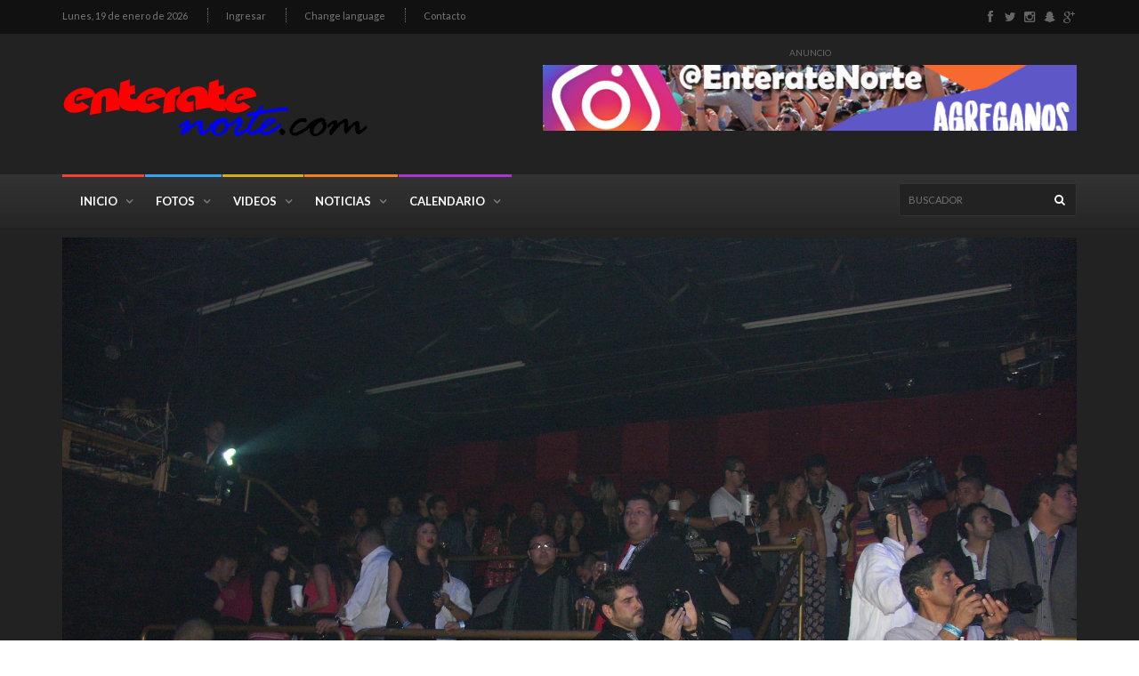

--- FILE ---
content_type: text/html; charset=UTF-8
request_url: https://www.enteratenorte.com/fotos/sandra-collins-en-ilsus_84/foto-5433.html
body_size: 10319
content:
<!doctype html>
<html lang="en" class="no-js">
<head>
	<title>EnterateNorte.com :: Sandra Collins en Ilsus (0057.jpg)</title>

	<meta charset="utf-8">

	<meta http-equiv="X-UA-Compatible" content="IE=edge">
	<meta name="viewport" content="width=device-width, initial-scale=1, maximum-scale=1">
    

	<meta property="og:title" content="Sandra Collins en Ilsus" />
	<meta property="og:description" content="El Jueves, 8 de diciembre de 2011" />
	<meta name="description" content="El Jueves, 8 de diciembre de 2011">

	<meta name="twitter:card" content="summary_large_image">
	<meta name="twitter:site" content="@EnterateNorte">
	 <meta name="twitter:creator" content="@EnterateNorte"> 	<meta name="twitter:title" content="Sandra Collins en Ilsus">
	<meta name="twitter:description" content="El Jueves, 8 de diciembre de 2011">
	<meta name="twitter:image" content="https://fotos.enteratenorte.com/images/sandracollins/0057.jpg">

	<meta itemprop="name" content="Sandra Collins en Ilsus">
	<meta itemprop="description" content="El Jueves, 8 de diciembre de 2011">
	<meta itemprop="image" content="https://fotos.enteratenorte.com/images/sandracollins/0057.jpg">

	<meta property="og:image:type" content="image/jpeg" />
	<meta property="og:image:width" content="2000" />
	<meta property="og:image:height" content="1500" />
    
    
    
        
  	<meta property="og:url" content="https://www.enteratenorte.com/fotos/sandra-collins-en-ilsus_84/foto-5433.html" />
	<link rel="canonical" href="https://www.enteratenorte.com/fotos/sandra-collins-en-ilsus_84/foto-5433.html" />
    
	<link rel="image_src" href="https://fotos.enteratenorte.com/images/sandracollins/0057.jpg" />
	<meta property="og:image" content="https://fotos.enteratenorte.com/images/sandracollins/0057.jpg" />

	<meta name="robots" content="index, follow" />
	<meta name="generator" content="EnterateNorte.com, S. A. de C. V." />
	<meta property="og:site_name" content="EnterateNorte.com" />
	<meta property="fb:admins" content="743158222" />
	<meta property="fb:app_id" content="179391364034" />
    <meta name="keywords" content="Enterate, Norte, EnterateNorte, Entretenimiento, Fotos, Fiesta, Videos, Eventos, Sandra, Collins, Ilsus">
    <meta property="og:locale" content="es_ES" />
    
        <meta property="og:type" content="website"/>
        
    <meta name="apple-mobile-web-app-capable" content="yes"/>
  	<meta name="apple-mobile-web-app-status-bar-style" content="black">

	<link href='//fonts.googleapis.com/css?family=Lato:300,400,700,900,400italic' rel='stylesheet' type='text/css'>
	<link href="//maxcdn.bootstrapcdn.com/font-awesome/4.7.0/css/font-awesome.min.css" rel="stylesheet">
	
	<link rel="stylesheet" type="text/css" href="https://www.enteratenorte.com/css/bootstrap.min.css" media="screen">	
	<link rel="stylesheet" type="text/css" href="https://www.enteratenorte.com/css/jquery.bxslider.css" media="screen">
	<link rel="stylesheet" type="text/css" href="https://www.enteratenorte.com/css/font-awesome.css" media="screen">
	<link rel="stylesheet" type="text/css" href="https://www.enteratenorte.com/css/magnific-popup.css" media="screen">	
	<link rel="stylesheet" type="text/css" href="https://www.enteratenorte.com/css/owl.carousel.css" media="screen">
    <link rel="stylesheet" type="text/css" href="https://www.enteratenorte.com/css/owl.theme.css" media="screen">
	<link rel="stylesheet" type="text/css" href="https://www.enteratenorte.com/css/ticker-style.css"/>
	<link rel="stylesheet" type="text/css" href="https://www.enteratenorte.com/css/style.css" media="screen">
        
  <link rel="apple-touch-icon" href="https://www.enteratenorte.com/imagenes/splash/196-196/favicon.png" sizes="196x196">
  <link rel="apple-touch-icon" href="https://www.enteratenorte.com/imagenes/splash/180-180/favicon.png" sizes="180x180">
  <link rel="apple-touch-icon" href="https://www.enteratenorte.com/imagenes/splash/152-152/favicon.png" sizes="152x152">
  <link rel="apple-touch-icon" href="https://www.enteratenorte.com/imagenes/splash/144-144/favicon.png" sizes="144x144">
  <link rel="apple-touch-icon" href="https://www.enteratenorte.com/imagenes/splash/120-120/favicon.png" sizes="120x120">
  <link rel="apple-touch-icon" href="https://www.enteratenorte.com/imagenes/splash/114-114/favicon.png" sizes="114x114">
  <link rel="apple-touch-icon" href="https://www.enteratenorte.com/imagenes/splash/76-76/favicon.png" sizes="76x76">
  <link rel="apple-touch-icon" href="https://www.enteratenorte.com/imagenes/splash/72-72/favicon.png" sizes="72x72">
  <link rel="apple-touch-icon" href="https://www.enteratenorte.com/imagenes/splash/60-60/favicon.png" sizes="60x60">
  <link rel="apple-touch-icon" href="https://www.enteratenorte.com/imagenes/splash/57-57/favicon.png" sizes="57x57">  
  
  <link rel="icon" type="image/png" href="https://www.enteratenorte.com/imagenes/splash/192-192/favicon.png" sizes="192x192">
  <link rel="icon" type="image/png" href="https://www.enteratenorte.com/imagenes/splash/96-96/favicon.png" sizes="96x96">
  <link rel="icon" type="image/png" href="https://www.enteratenorte.com/imagenes/splash/32-32/favicon.png" sizes="32x32">
  <link rel="icon" type="image/png" href="https://www.enteratenorte.com/imagenes/splash/16-16/favicon.png" sizes="16x16">  
	
<!-- Facebook Pixel Code -->
<script>
  !function(f,b,e,v,n,t,s)
  {if(f.fbq)return;n=f.fbq=function(){n.callMethod?
  n.callMethod.apply(n,arguments):n.queue.push(arguments)};
  if(!f._fbq)f._fbq=n;n.push=n;n.loaded=!0;n.version='2.0';
  n.queue=[];t=b.createElement(e);t.async=!0;
  t.src=v;s=b.getElementsByTagName(e)[0];
  s.parentNode.insertBefore(t,s)}(window, document,'script',
  'https://connect.facebook.net/en_US/fbevents.js');
  fbq('init', '1039568689448755');
  fbq('track', 'PageView');
</script>
<noscript><img height="1" width="1" style="display:none"
  src="https://www.facebook.com/tr?id=1039568689448755&ev=PageView&noscript=1"
/></noscript>
<!-- End Facebook Pixel Code -->

<script type="text/javascript">
document.onkeyup = KeyCheck;       
function KeyCheck() {
   var KeyID = event.keyCode;
   switch(KeyID) {
   
case 37:
location.href = "foto-5432.html#titulo";
break;
    

case 39:
location.href = "foto-5434.html#titulo";
break;
			
	
}
}
</script>

</head>
<body class="block-wrapper">

	<!-- Container -->
	<div id="container">

		<!-- Header
		    ================================================== -->
		
		<!-- End Header -->
		<script>
  fbq('track', 'ViewContent');
</script>

<header class="clearfix second-style">
			<!-- Bootstrap navbar -->
			<nav class="navbar navbar-default navbar-static-top" role="navigation">

				<!-- Top line -->
				<div class="top-line">
					<div class="container">
						<div class="row">
							<div class="col-md-9">
                            								<ul class="top-line-list">
									<li><span class="time-now">Lunes, 19 de enero de 2026</span></li>
                                                                        <li><a href="#" class="linkabrir">Ingresar</a></li>
                                    									<li><a href="https://www.enteratenorte.com/clases/cambialang.php?lang=en">Change language</a></li>
									<li><a href="https://www.enteratenorte.com/contacto.html">Contacto</a></li>
								</ul>
							</div>	
							<div class="col-md-3">
								<ul class="social-icons">
									<li><a class="facebook" href="https://www.facebook.com/EnterateNorte" target="_blank"><i class="fa fa-facebook"></i></a></li>
									<li><a class="twitter" href="https://twitter.com/EnterateNorte" target="_blank"><i class="fa fa-twitter"></i></a></li>
									<li><a class="rss" href="https://www.instagram.com/EnterateNorte" target="_blank"><i class="fa fa-instagram"></i></a></li>
									<li><a class="pinterest" href="https://www.snapchat.com/add/EnterateNorte" target="_blank"><i class="fa fa-snapchat-ghost"></i></a></li>
									<li><a class="google" href="https://plus.google.com/" target="_blank"><i class="fa fa-google-plus"></i></a></li>
								</ul>
							</div>	
						</div>
					</div>
				</div>
				<!-- End Top line -->

				<!-- Logo & advertisement -->
				<div class="logo-advertisement">
					<div class="container">

						<!-- Brand and toggle get grouped for better mobile display -->
						<div class="navbar-header">
							<button type="button" class="navbar-toggle collapsed" data-toggle="collapse" data-target="#bs-example-navbar-collapse-1">
								<span class="sr-only">Toggle navigation</span>
								<span class="icon-bar"></span>
								<span class="icon-bar"></span>
								<span class="icon-bar"></span>
							</button>
							<a class="navbar-brand" href="https://www.enteratenorte.com"><img src="https://www.enteratenorte.com/images/logo-black.png" alt=""></a>
						</div>

						<div class="advertisement">

							<div class="advertisement">
							<div class="desktop-advert">
                                <span>Anuncio</span>
                                
								<iframe src="https://www.enteratenorte.com/ver-publicidad/1/f/5433/1/600x74.html" width="600" height="74" frameborder="0" scrolling="no"></iframe>
							</div>
							<div class="tablet-advert">
                                <span>Anuncio</span>
                                <iframe src="https://www.enteratenorte.com/ver-publicidad/1/f/5433/1/468x60.html" width="468" height="60" frameborder="0" scrolling="no"></iframe>
							</div>
						</div>
						
	
</div>
					</div>
				</div>
				<!-- End Logo & advertisement -->

				<!-- navbar list container -->
				<div class="nav-list-container">
					<div class="container">
						<!-- Collect the nav links, forms, and other content for toggling -->
						<div class="collapse navbar-collapse" id="bs-example-navbar-collapse-1">
							<ul class="nav navbar-nav navbar-left">

								<li><a class="home" href="https://www.enteratenorte.com/index.html">Inicio</a></li>

								<li><a class="world" href="https://www.enteratenorte.com/fotos.html">Fotos</a></li>
                                
                                <li><a class="video" href="https://www.enteratenorte.com/videos.html">Videos</a></li>

								<li><a class="travel" href="https://www.enteratenorte.com/noticias.html">Noticias</a></li>

								<li><a class="fashion" href="https://www.enteratenorte.com/eventos.html">Calendario</a></li>

								
							</ul>
							<form class="navbar-form navbar-right" action="https://www.enteratenorte.com/buscar" role="search">
								<input type="text" id="search" name="q" placeholder="Buscador">
								<button type="submit" id="search-submit"><i class="fa fa-search"></i></button>
							</form>
						</div>
						<!-- /.navbar-collapse -->
					</div>
				</div>
				<!-- End navbar list container -->

			</nav>
			<!-- End Bootstrap navbar -->

		</header>		<!-- heading-news-section2
			================================================== -->
		<section class="heading-news2"><a name="titulo"></a>

			<div class="container">
			
            <div class="row">
					<div class="col-sm-12">
                    <center>
                    <a href='foto-5434.html#titulo'><img src="https://fotos.enteratenorte.com/images/sandracollins/0057.jpg" class="img-responsive"></a>
                    </center>
                    </div>
            </div>
           
           
           
           
           
                        <table width="100%" border="0" style="margin: 10px 0 -25px 0;">
  <tr>
    <td style="text-align:left"><a href='foto-5432.html#titulo' class='btn btn-success'>Anterior</a></td>
    <td style="text-align:center"><div class="compartircaja">
                            
                    </div></td>
    <td style="text-align:right"><a href='foto-5434.html#titulo' class='btn btn-success pull-right'>Siguiente</a></td>
  </tr>
</table>
            
            
            
                        			</div>

		</section>
		<!-- End heading-news-section -->

		<!-- block-wrapper-section
			================================================== -->
		<section class="block-wrapper">
			<div class="container">
				<div class="row">
					<div class="col-sm-8">

						<!-- block content -->
						<div class="block-content">
                        
                        <div class="single-post-box">

								<div class="title-post">
                                
 								<h1 style="color: #222222;">Sandra Collins en Ilsus</h1>
									<ul class="post-tags">
                                    	<li><i class="fa fa-arrow-left"></i><a href="https://www.enteratenorte.com/fotos/sandra-collins-en-ilsus_84.html">Regresar al Álbum</a></li>
                                        										<li><i class="fa fa-clock-o"></i>Jueves, 8 de diciembre de 2011</li>
										<li><i class="fa fa-eye"></i>591</li>
                                        									</ul>
                                    								</div>
                                <div class="denuncia" style="float: right"><a href="#" id="ladenuncia"><i class="fa fa-exclamation-circle"></i> Denunciar foto</a></div>
																<div class="share-post-box">
									<ul class="share-box">
																			
										<li><a class="facebook" href="#" onclick="javascript:window.open('https://www.facebook.com/sharer/sharer.php?u=https%3A%2F%2Fentno.co%2Fr%2Ff5433','', 'menubar=no,toolbar=no,resizable=yes,scrollbars=yes,height=600,width=600'); return false;" title="Compartir en Facebook"><i class="fa fa-facebook"></i> Compartir</a></li>
										<li><a class="twitter" href="#" onclick="javascript:window.open('https://twitter.com/intent/tweet?button_hashtag=EnterateNorte&text=Foto+0057+de+Sandra+Collins+en+Ilsus+-&url=https%3A%2F%2Fentno.co%2Fr%2Ff5433','', 'menubar=no,toolbar=no,resizable=yes,scrollbars=yes,height=600,width=600'); return false;" title="Share in Twiiter"><i class="fa fa-twitter"></i> Tweet</a></li>
										<li><a class="whatsapp" href="whatsapp://send?text=Sandra Collins en Ilsus – https%3A%2F%2Fentno.co%2Fr%2Ff5433"><i class="fa fa-whatsapp"></i> Enviar</a></li>
										
									
									
									</ul>
								</div>
															</div>
							
							<div class="advertisement">
							
															<div class="desktop-advert">
                                <span>Anuncio</span>
                                <iframe src="https://www.enteratenorte.com/ver-publicidad/2/f/5433/1/728x90.html" width="728" height="90" frameborder="0" scrolling="no"></iframe>
								</div>
								<div class="tablet-advert">
                                <span>Anuncio</span>
                                <iframe src="https://www.enteratenorte.com/ver-publicidad/2/f/5433/1/468x60.html" width="468" height="60" frameborder="0" scrolling="no"></iframe>
								</div>
								<div class="mobile-advert">
                                <span>Anuncio</span>
                                <iframe src="https://www.enteratenorte.com/ver-publicidad/2/f/5433/2/300x300.html" width="300" height="300" frameborder="0" scrolling="no"></iframe>
								</div>
							                            </div>
                                                       <div class="contact-form-box" style="margin-top:20px">
									<div class="title-section">
										<h1 style="color: #222222"><span>Comentarios</span></h1>
									</div>
									<div class="fb-comments" data-href="https://entno.co/r/f5433" data-width="100%" data-numposts="5"  data-colorscheme="light"></div>
								</div>
														<!-- End google addsense -->

							<!-- article box -->
							
							<!-- End article box -->

							<!-- pagination box -->
							
							<!-- End Pagination box -->

						</div>
						<!-- End block content -->

					</div>

					<div class="col-sm-4">

						<!-- sidebar -->
						<div class="sidebar">
														<div class="widget social-widget">
								<div class="title-section">
									<h1 style="color: #222222"><span>Síguenos...</span></h1>
								</div>
								<div class="fb-page" data-href="https://www.facebook.com/EnterateNorte/" data-small-header="false" data-adapt-container-width="true" data-hide-cover="false" data-show-facepile="true" style="margin-bottom: 15px"></div>
                                
                                <a class="twitter-timeline" data-height="300" href="https://twitter.com/EnterateNorte">Tweets by EnterateNorte</a>
                                
							</div>
                            
						</div>
						<!-- End sidebar -->

					</div>

				</div>

			</div>
		</section>
		<a href="#" id="ladenunciauno"></a><a href="#" id="ladenunciados"></a>
        <!-- End block-wrapper-section -->

		<!-- footer 
			================================================== -->
		<footer>
			<div class="container">
				<div class="footer-widgets-part">
					<div class="row">
						<div class="col-md-3">
							<div class="widget text-widget">
								<h1>Acerca de</h1>
								<p>EnterateNorte.com es el sitio indicado para entretenerte por horas, leyendo noticias del interés de todas las edades.</p>
								<p>Así como viendo fotos y videos exclusivos, y estar enterado de los eventos que se llevarán a cabo en la región.</p>
							</div>
							<div class="widget social-widget">
								<h1>Mantente conectado</h1>
								<ul class="social-icons">
                                	<li><a class="facebook" href="https://www.facebook.com/EnterateNorte" target="_blank"><i class="fa fa-facebook"></i></a></li>
									<li><a class="twitter" href="https://twitter.com/EnterateNorte" target="_blank"><i class="fa fa-twitter"></i></a></li>
									<li><a class="instagram" href="https://www.instagram.com/EnterateNorte" target="_blank"><i class="fa fa-instagram"></i></a></li>
									<li><a class="snapchat" href="https://www.snapchat.com/add/EnterateNorte" target="_blank"><i class="fa fa-snapchat-ghost"></i></a></li>
									<li><a class="google" href="https://plus.google.com/" target="_blank"><i class="fa fa-google-plus"></i></a></li>
									<li><a class="youtube" href="https://www.youtube.com/@EnterateNorteTV" target="_blank"><i class="fa fa-youtube"></i></a></li>
									<li><a class="linkedin" href="https://www.linkedin.com/" target="_blank"><i class="fa fa-linkedin"></i></a></li>
									<li><a class="rss" href="https://www.enteratenorte.com/rss.xml" target="_blank"><i class="fa fa-rss"></i></a></li>
								</ul>
							</div>
						</div>
						<div class="col-md-3">
							<div class="widget posts-widget">
								<h1>Videos Aleatorios</h1>
								<ul class="list-posts">
                                
                                						
                            <li>
										<img src="https://www.enteratenorte.com/imagenes/videos/240-170/28-K0HupaC6DgrAxoiso2ECmMTfwLv.jpg" alt="Main goal of Spring Breakers during 2013">
										<div class="post-content">
																						<h2><a href="https://www.enteratenorte.com/videos/main-goal-of-spring-breakers-during-2013_28.html">Main goal of Spring Breakers during 2013</a></h2>
											<ul class="post-tags">
												<li><i class="fa fa-clock-o"></i>7 de agosto de 2017</li>
											</ul>
										</div>
									</li>
						
                            <li>
										<img src="https://www.enteratenorte.com/imagenes/videos/240-170/39-qJBaqBop1yrh6c3CeEHolLjaxG2.jpg" alt="DJ Skribble para EnterateNorte com">
										<div class="post-content">
																						<h2><a href="https://www.enteratenorte.com/videos/dj-skribble-para-enteratenorte-com_39.html">DJ Skribble para EnterateNorte com</a></h2>
											<ul class="post-tags">
												<li><i class="fa fa-clock-o"></i>7 de agosto de 2017</li>
											</ul>
										</div>
									</li>
						
                            <li>
										<img src="https://www.enteratenorte.com/imagenes/videos/240-170/6-egQ2Qa0rpogbtODiDiMdWvrfooV1.jpg" alt="360° desde South Padre Island">
										<div class="post-content">
																						<h2><a href="https://www.enteratenorte.com/videos/360-desde-south-padre-island_6.html">360° desde South Padre Island</a></h2>
											<ul class="post-tags">
												<li><i class="fa fa-clock-o"></i>8 de agosto de 2017</li>
											</ul>
										</div>
									</li>
                                
                                
								</ul>
							</div>
						</div>
						<div class="col-md-3">
							<div class="widget categories-widget">
								<h1>Categorías Principales</h1>
								<ul class="category-list">
                                
       
                                        	<li>
										<a href="https://www.enteratenorte.com/noticias/categorias/estilo-de-vida.html">Estilo de Vida <span>1</span></a>
									</li>
                                
									
                                	<li>
										<a href="https://www.enteratenorte.com/noticias/categorias/sociedad.html">Sociedad <span>1</span></a>
									</li>
                                
									
                                                 
                                
                                
								</ul>
							</div>
						</div>
						<div class="col-md-3">
							<div class="widget flickr-widget"><div class="widget posts-widget">
                            <h1>Fotos al azar</h1>
								<ul class="flickr-list">
                                
                                <li><a href="https://www.enteratenorte.com/fotos/south-texas-comic-con-2023_135/foto-9270.html"><img src="https://fotos.enteratenorte.com/verimagenmedio/70/85-65/stxcc2023/0042.jpg" alt="South Texas Comic Con 2023"></a></li>
<li><a href="https://www.enteratenorte.com/fotos/premios-smile-2012-welcome-future_97/foto-6361.html"><img src="https://fotos.enteratenorte.com/verimagenmedio/70/85-65/smile2012/0112.jpg" alt="Premios Smile 2012 - Welcome Future"></a></li>
<li><a href="https://www.enteratenorte.com/fotos/concierto-de-plastilina-mosh-y-el-tri-en-mooncussers-sp_79/foto-5060.html"><img src="https://fotos.enteratenorte.com/verimagenmedio/70/85-65/plastilinaytri/0040.jpg" alt="Concierto de Plastilina Mosh y El Tri en Mooncussers SPI"></a></li>
<li><a href="https://www.enteratenorte.com/fotos/rammstein-en-concierto_81/foto-5210.html"><img src="https://fotos.enteratenorte.com/verimagenmedio/70/85-65/conciertorammstein/0080.jpg" alt="Rammstein en Concierto"></a></li>
<li><a href="https://www.enteratenorte.com/fotos/otaku-fest-matamoros-2015-edicion-invierno_127/foto-8813.html"><img src="https://fotos.enteratenorte.com/verimagenmedio/70/85-65/otakufest022015/0075.jpg" alt="OTAKU Fest Matamoros 2015 - Edición Invierno"></a></li>
<li><a href="https://www.enteratenorte.com/fotos/dia-de-las-madres-del-club-rotario-matamoros-sur_25/foto-1554.html"><img src="https://fotos.enteratenorte.com/verimagenmedio/70/85-65/crmsdiadelasmadres/0024.jpg" alt="Día de las Madres del Club Rotario Matamoros Sur"></a></li>
<li><a href="https://www.enteratenorte.com/fotos/sandra-collins-en-ilsus_84/foto-5465.html"><img src="https://fotos.enteratenorte.com/verimagenmedio/70/85-65/sandracollins/0089.jpg" alt="Sandra Collins en Ilsus"></a></li>
<li><a href="https://www.enteratenorte.com/fotos/otaku-fest-matamoros-2018_30/foto-1864.html"><img src="https://fotos.enteratenorte.com/verimagenmedio/70/85-65/otakufest022018/0023.jpg" alt="OTAKU Fest Matamoros 2018 - Edición Invierno"></a></li>
<li><a href="https://www.enteratenorte.com/fotos/premios-smile-2013-into-the-games_102/foto-6900.html"><img src="https://fotos.enteratenorte.com/verimagenmedio/70/85-65/smile2013/0094.jpg" alt="Premios Smile 2013 - Into the Games"></a></li>
<li><a href="https://www.enteratenorte.com/fotos/grupo-duelo-en-concierto_99/foto-6504.html"><img src="https://fotos.enteratenorte.com/verimagenmedio/70/85-65/conciertoduelo/0015.jpg" alt="Grupo Duelo en concierto"></a></li>
<li><a href="https://www.enteratenorte.com/fotos/south-texas-comic-con-2014_109/foto-7533.html"><img src="https://fotos.enteratenorte.com/verimagenmedio/70/85-65/stxcc2014/0089.jpg" alt="South Texas Comic Con 2014"></a></li>
<li><a href="https://www.enteratenorte.com/fotos/yuju-after-party-2009_49/foto-2860.html"><img src="https://fotos.enteratenorte.com/verimagenmedio/70/85-65/yujuafterparty2009/0047.jpg" alt="YUJU After Party 2009"></a></li>
                                
                                
									
									
								</ul>
								<a href="https://www.enteratenorte.com/fotos.html">Ver mas fotos...</a>
							</div>
						</div>
					</div>
				</div>
				<div class="footer-last-line">
					<div class="row">
						<div class="col-md-6">
							<p>Todos los derechos reservados &copy;  2000 - 2026 EnterateNorte.com</p>
						</div>
						<div class="col-md-6">
							<nav class="footer-nav">
								<ul>
									<li><a href="https://www.enteratenorte.com/terminos.html">Términos y Condiciones</a></li>
									<li><a href="https://www.enteratenorte.com/politica.html">Política de Privacidad</a></li>
									<li><a href="https://www.enteratenorte.com/contrato.html">Contrato de Uso</a></li>
									<li><a href="https://www.enteratenorte.com/contacto.html">Contáctanos</a></li>
								</ul>
							</nav>
						</div>
					</div>
				</div>
			</div>
		</footer>
        
<div class="negrofondo" id="fondonegro" style="display:none">

<div class="areablanca facebooklogin" id="recuadroblanco" style="display:none">
<h1>¡Saludos!</h1>
Accede a contenido exclusivo para usuarios conectados, así como noticias, fotos de eventos, videos, y más... y es tan fácil como presionar el siguiente botón. <hr>                                                   
<div class="row">
	<div id="errorfblogin"></div>
					<div class="col-sm-12" style="text-align:center">
                    <div class="compartircaja">
                                        <center>
									
                                         
                                        <a class="btn-connect-option facebook badge-facebook-connect" href="#" onclick="fblogin(1); return false;">Ingresar con Facebook</a>
                                         
                                        
                    </center>    
                            
                    </div>
                    
</div>
                    


                    </div>
     <div class="row">
					<div class="col-sm-12" style="text-align:center"><br />
                    <button id="linkcerrar" type="button" class="btn btn-danger">Cancelar</button>
                    </div>
</div>               

<div id="status"></div>

</div>

<div class="areablanca facebooklogin" id="rbdenuncia" style="display:none">
<h1>Remover una foto del nuestro portal</h1>
<hr>                                                   
<div class="row">
<div class="col-sm-4">
<center>
<img src="https://fotos.enteratenorte.com/verimagenmedio/70/150-150/sandracollins/0057.jpg" alt="Sandra Collins en Ilsus">
</center>                                   
</div>
<div class="col-sm-8">
                    <strong>&iquest;Por qué deseas solicitar que esta imagen se borre?</strong><br />
<div class="radio">
  <label><input type="radio" name="opciondenuncia" value="1">Yo salgo en esta foto y deseo que la borren</label>
</div>
<div class="radio">
  <label><input type="radio" name="opciondenuncia" value="2">Pienso que esta imagen es inapropiada</label>
</div>        
</div>
</div>

<div class="row">
					<div class="col-sm-8" style="text-align:center"><br />
					<button id="condenuncia" type="button" class="btn btn-success btn-lg btn-block">Siguiente</button>
                    </div>
					<div class="col-sm-4" style="text-align:center"><br />
                    <button type="button" class="btn btn-danger btn-block lcdenuncia btn-block">Cancelar</button>
                    </div>                    
</div>               
</div>
<div class="areablanca facebooklogin" id="rbdenunciaopuno" style="display:none">
<h1>Remover una foto del nuestro portal</h1>
<hr>                                                     
                                           
<div class="row">
<div class="col-sm-4">
<center>
<img src="https://fotos.enteratenorte.com/verimagenmedio/70/150-150/sandracollins/0057.jpg" alt="Sandra Collins en Ilsus">
</center>                                   
</div>
<div class="col-sm-8" id="rbdenunciaopunoformarespuesta">
Para nosotros es de muchísima importancia que nuestros usuarios estén contentos con las fotos que subimos de ellos, es por eso, que siempre antes de tomar una foto les preguntamos si nos dejan hacerlo, pero puede pasar que no recuerden o que la foto haya sido en grupo, o simplemente no les gustó como salió.<br>
<br>

</div>
</div>
<div id="rbdenunciaopunoformaabajo">
<div class="row">
<div class="col-sm-12">
Sin embargo, la única forma que tenemos para asegurarnos que la persona que aparece en la foto eres tú, es a través de tu cuenta de Facebook, es por eso que solicitamos que te conectes presionando el botón de abajo y así podremos comparar la foto, con tu foto de perfil de Facebook.</div>
</div>


<div class="row">
					<div class="col-sm-8" style="text-align:center"><br />
 					<center>
					<a class="btn-connect-option facebook badge-facebook-connect" href="#" onclick="fblogin(2); return false;">Ingresar con Facebook</a>
                    </center>
                    </div>
					<div class="col-sm-4" style="text-align:center"><br />
                    <button type="button" class="btn btn-danger btn-block lcdenunciauno btn-block">Cancelar</button>
                    </div>                    
</div> 
</div>
<div class="row" id="rbdenunciaopunobottoncerrar" style="display:none">
<div class="col-sm-12">
Si tienes cualquier duda, por favor, puedes contactarnos a través de <a href="https://www.enteratenorte.com/contacto.html&denuncia">este formulario</a> o al correo <a href="mailto:info@enteratenorte.com">info@enteratenorte.com</a>.
<br /><br />
<center><button type="button" class="btn btn-danger lcdenunciauno">Cerrar ventana</button></center>
</div>
</div>
<div class="row" id="rbdenunciaopunobottoniralbum" style="display:none">
<div class="col-sm-12">
Si tienes cualquier duda, por favor, puedes contactarnos a través de <a href="https://www.enteratenorte.com/contacto.html&denuncia">este formulario</a> o al correo <a href="mailto:info@enteratenorte.com">info@enteratenorte.com</a>.
<br /><br />
<center><button type="button" class="btn btn-danger liralbumdenunciauno">Regresar al Álbum</button></center>
</div>
</div>
<br />
<div class="row">
<div class="col-sm-12">
&iquest;No tienes cuenta con Facebook? <a href="https://www.enteratenorte.com/contacto.html&denuncia">Usa este formulario</a>
</div>
</div>
 

</div>
<div class="areablanca facebooklogin" id="rbdenunciaopdos" style="display:none">
<h1>Remover una foto del nuestro portal</h1>
<hr>                                                   


<div class="row">
<div class="col-sm-4">
<center>
<img src="https://fotos.enteratenorte.com/verimagenmedio/70/150-150/sandracollins/0057.jpg" alt="Sandra Collins en Ilsus" style="margin-bottom:10px">
</center>                                   
</div>
<div class="col-sm-8" id="rbdenunciaopdosformarespuesta">
Para que borremos una imagen automáticamente, debe ser denunciada por  5  diferentes usuarios registrados, para así poder saber que fueron personas diferentes y no la misma persona.<br />
<br />
Sin embargo, actualmente no estas registrado, te invitamos a que te registres presionando en el siguiente botón y así poder validar tu denuncia:</div>
</div>
<div id="rbdenunciaopdosformaabajo">
<div class="row">
					<div class="col-sm-8" style="text-align:center"><br />
                    					<center>
					<a class="btn-connect-option facebook badge-facebook-connect" href="#" onclick="fblogin(3); return false;">Ingresar con Facebook</a>
                    </center>
                    
                    </div>
					<div class="col-sm-4" style="text-align:center"><br />
                    <center><button type="button" class="btn btn-danger btn-block lcdenunciados btn-block">Cancelar</button></center>
                    </div>                    
</div>
</div>
<div class="row" id="rbdenunciaopdosbottoncerrar" style="display:none">
<div class="col-sm-12">
Si tienes cualquier duda, por favor, puedes contactarnos a través de <a href="https://www.enteratenorte.com/contacto.html&denuncia">este formulario</a> o al correo <a href="mailto:info@enteratenorte.com">info@enteratenorte.com</a>.
<br /><br />
<center><button type="button" class="btn btn-danger lcdenunciados">Cerrar ventana</button></center>
</div>
</div>
<div class="row" id="rbdenunciaopdosbottoniralbum" style="display:none">
<div class="col-sm-12">
Si tienes cualquier duda, por favor, puedes contactarnos a través de <a href="https://www.enteratenorte.com/contacto.html&denuncia">este formulario</a> o al correo <a href="mailto:info@enteratenorte.com">info@enteratenorte.com</a>.
<br /><br />
<center><button type="button" class="btn btn-danger liralbumdenunciados">Regresar al Álbum</button></center>
</div>
</div>
<br />
<div class="row">
<div class="col-sm-12">
&iquest;No tienes cuenta con Facebook? <a href="https://www.enteratenorte.com/contacto.html&denuncia">Usa este formulario</a>
</div>
</div>
 





           
</div>
<div class="areablanca facebooklogin" id="abFBsubir" style="display:none">
<h1>Subir foto a Facebook</h1>
 <hr>                                                   
<div class="row">
<div class="col-sm-4">
<center>
<img src="https://fotos.enteratenorte.com/verimagenmedio/70/150-150/sandracollins/0057.jpg" alt="Sandra Collins en Ilsus">
</center>                                   
</div>
<div class="col-sm-8">

Para poder subir la foto a tu muro de Facebook sin necesidad de tener que descargarla y despues subirla, necesitas primero ingresar con tu cuenta de Facebook, para eso, solo presiona en el boton de abajo.

</div>
</div>

<div class="row" id="formafbsubirbotones" style="display:block">
					<div class="col-sm-8" style="text-align:center"><br />
 					<center>
					<a class="btn-connect-option facebook badge-facebook-connect" href="#" onclick="fblogin(4); return false;">Ingresar con Facebook</a>
                    </center>
                    </div>
					<div class="col-sm-4" style="text-align:center"><br />
                    <button type="button" class="btn btn-danger btn-block lcFBsubir btn-block">Nah! olvidalo</button>
                    </div>                    
</div>
             


<div class="row" id="formafbsubircerrar" style="display:none">
<div class="col-sm-12"><br />
<center><button type="button" class="btn btn-danger lcFBsubir">Cerrar ventana</button></center>
</div>
</div>


<div id="statusFBsubir"></div>

</div>

</div>
<!-- Default Statcounter code for EnterateNorte.com
http://www.enteratenorte.com -->
<script type="text/javascript">
var sc_project=1883141; 
var sc_invisible=1; 
var sc_security="4771230e"; 
</script>
<script type="text/javascript"
src="https://www.statcounter.com/counter/counter.js"
async></script>
<noscript><div class="statcounter"><a title="Web Analytics
Made Easy - StatCounter" href="http://statcounter.com/"
target="_blank"><img class="statcounter"
src="//c.statcounter.com/1883141/0/4771230e/1/" alt="Web
Analytics Made Easy - StatCounter"></a></div></noscript>
<!-- End of Statcounter Code -->

<!-- Global site tag (gtag.js) - Google Analytics -->
<script async src="https://www.googletagmanager.com/gtag/js?id=UA-2832308-1"></script>
<script>
  window.dataLayer = window.dataLayer || [];
  function gtag(){dataLayer.push(arguments);}
  gtag('js', new Date());

  gtag('config', 'UA-2832308-1');
</script>		<!-- End footer -->

	</div>
	<!-- End Container -->
		<div id="fb-root"></div>
 	<script type="text/javascript" src="https://www.enteratenorte.com/js/jquery.min.js"></script>
	<script type="text/javascript" src="https://www.enteratenorte.com/js/jquery.migrate.js"></script>
	<script type="text/javascript" src="https://www.enteratenorte.com/js/jquery.bxslider.min.js"></script>
	<script type="text/javascript" src="https://www.enteratenorte.com/js/jquery.magnific-popup.min.js"></script>
	<script type="text/javascript" src="https://www.enteratenorte.com/js/bootstrap.min.js"></script>
	<script type="text/javascript" src="https://www.enteratenorte.com/js/jquery.ticker.js"></script>
	<script type="text/javascript" src="https://www.enteratenorte.com/js/jquery.imagesloaded.min.js"></script>
  	<script type="text/javascript" src="https://www.enteratenorte.com/js/jquery.isotope.min.js"></script>
	<script type="text/javascript" src="https://www.enteratenorte.com/js/owl.carousel.min.js"></script>
	<script type="text/javascript" src="https://www.enteratenorte.com/js/script.js"></script>
    <script async src="//platform.twitter.com/widgets.js" charset="utf-8"></script>
<script>

		  
		  

$(document).ready(function(){
	
$(".linkabrir").click(function(e) {
    		e.preventDefault();
			$("#fondonegro").fadeIn();
			$("#recuadroblanco").delay(350).slideDown();
});

$("#linkcerrar").click(function() {
			$("#recuadroblanco").slideUp();
            $("#fondonegro").delay(350).fadeOut();
     });


$("#ladenuncia").click(function(e) {
    		e.preventDefault();
			$("#fondonegro").fadeIn();
			$("#rbdenuncia").delay(350).slideDown();
});

$(".lcdenuncia").click(function() {
			$("#stdenuncia").html("");
			$("#rbdenuncia").slideUp();
            $("#fondonegro").delay(350).fadeOut();
});

$("#ladenunciauno").click(function(e) {
    		e.preventDefault();
			$("#fondonegro").fadeIn();
			$("#rbdenunciaopuno").delay(350).slideDown();
});

$(".lcdenunciauno").click(function() {
			$("#rbdenunciaopuno").slideUp();
            $("#fondonegro").delay(350).fadeOut();
});

$("#ladenunciados").click(function(e) {
    		e.preventDefault();
			$("#fondonegro").fadeIn();
			$("#rbdenunciaopdos").delay(350).slideDown();
});

$(".lcdenunciados").click(function() {
			$("#rbdenunciaopdos").slideUp();
            $("#fondonegro").delay(350).fadeOut();
});



$("#botonFBsubir").click(function(e) {
    		e.preventDefault();
			$("#fondonegro").fadeIn();
			$("#abFBsubir").delay(350).slideDown();
});

$(".lcFBsubir").click(function() {
			$("#abFBsubir").slideUp();
            $("#fondonegro").delay(350).fadeOut();
});


$('#condenuncia').click(function() {
			$("#stdenuncia").html("");
			
			var opciondenunciaVal = $("input[name='opciondenuncia']:checked").val()
			if (!opciondenunciaVal) {
				$("#stdenuncia").html("Por favor, seleccione un motivo");
				return false;
			} else if(opciondenunciaVal==1) {
				$("#rbdenuncia").hide();
				$("#rbdenunciaopuno").show();
				return false;
				
			} else if(opciondenunciaVal==2) {
				$("#rbdenuncia").hide();
				$("#rbdenunciaopdos").show();
				return false;
				
						
    		}
	
		return false;
});
$('#denunciarfotoformuno').click(function() {
	
			$("#rbdenunciaopunoformaabajo").hide();
			
			$.post("https://www.enteratenorte.com/clases/class-denunciarfoto.php?"+$("#denunciarfotoformuno").serialize(), {}, function(response){
			
			if(response==5) {
				$("#rbdenunciaopunoformarespuesta").html("<strong>Agradecemos tu interés por mantener nuestro sitio limpio</strong><br />Hemos hecho llegar tu solicitud a un moderador, y en breve verificara la foto con tu foto de perfil, si es la misma persona, la foto será eliminada en ese momento. Este proceso puede tardar un par de horas.<br /><br />Como quiera tu denuncia fue contabilizada y si la foto recibe 4 denuncias mas, será eliminada automáticamente.");
				$("#rbdenunciaopunobottoncerrar").show();
			} else if(response==6) {	
				$("#rbdenunciaopunoformarespuesta").html("<strong>Agradecemos tu interés por mantener nuestro sitio limpio</strong><br />Sin embargo, como ya habías denunciado esta foto antes, esta denuncia no será contabilizada nuevamente, pero si la foto recibe 4 denuncias mas, será eliminada automáticamente.");
				$("#rbdenunciaopunobottoncerrar").show();
			} else if(response==7) {	
				$("#rbdenunciaopunoformarespuesta").html("<strong>Agradecemos tu interés por mantener nuestro sitio limpio</strong><br />Hemos hecho llegar tu solicitud a un moderador, sin embargo, como la foto ya tenía 0 denuncias, así que fue eliminada automáticamente.");
				$("#rbdenunciaopunobottoniralbum").show();
			} else if(response==8) {	
				$("#rbdenunciaopunoformarespuesta").html("<strong>Agradecemos tu interés por mantener nuestro sitio limpio</strong><br />Hemos hecho llegar tu solicitud a un moderador, y en breve verificara la foto con tu foto de perfil, si es la misma persona, la foto será eliminada en ese momento. Este proceso puede tardar un par de horas.<br /><br />Como quiera tu denuncia fue contabilizada y si la foto recibe 4 denuncias mas, será eliminada automáticamente.");
				$("#rbdenunciaopunobottoncerrar").show();
			} else {
				$("#rbdenunciaopunoformarespuesta").html(response);
				$("#rbdenunciaopunobottoncerrar").show();
			}
			
			});
				
		return false;
	 });
	 
	 
$('#denunciarfotoformdos').click(function() {
	
			$("#rbdenunciaopdosformaabajo").hide();
			
			$.post("https://www.enteratenorte.com/clases/class-denunciarfoto.php?"+$("#denunciarfotoformdos").serialize(), {}, function(response){
			
			if(response==1) {
				$("#rbdenunciaopdosformarespuesta").html("<strong>Agradecemos tu interés por mantener nuestro sitio limpio</strong><br />Ya que tomamos en cuenta la opinión de todos nuestros usuarios, las foto será removida automáticamente después de 4 denuncias mas.");
				$("#rbdenunciaopdosbottoncerrar").show();
			} else if(response==2) {	
				$("#rbdenunciaopdosformarespuesta").html("Lo sentimos, pero ya habías denunciado esta foto, por lo tanto, esta nueva denuncia no será contabilizada.");
				$("#rbdenunciaopdosbottoncerrar").show();
			} else if(response==3) {	
				$("#rbdenunciaopdosformarespuesta").html("<strong>Agradecemos tu interés por mantener nuestro sitio limpio</strong><br />Debido a que la foto alcanzo el número de denuncias requeridas, ha sido automáticamente removida nuestras bases de datos.");
				$("#rbdenunciaopdosbottoniralbum").show();
			} else if(response==4) {	
				$("#rbdenunciaopdosformarespuesta").html("<strong>Agradecemos tu interés por mantener nuestro sitio limpio</strong><br />Ya que tomamos en cuenta la opinión de todos nuestros usuarios, las foto será removida automáticamente después de 4 denuncias mas.");
				$("#rbdenunciaopdosbottoncerrar").show();
			} else {
				$("#rbdenunciaopdosformarespuesta").html(response);
				$("#rbdenunciaopdosbottoncerrar").show();
			}
			
			});
				
		return false;
	 });	 

$('.liralbumdenunciauno').click(function() {
window.location.replace("https://www.enteratenorte.com/fotos/sandra-collins-en-ilsus_84.html");
return false;
});	 

$('.liralbumdenunciados').click(function() {
window.location.replace("https://www.enteratenorte.com/fotos/sandra-collins-en-ilsus_84.html");
return false;
});	
	


$('#submit-inscribir').click(function() { 
			
			var emailReg = /^([\w-\.]+@([\w-]+\.)+[\w-]{2,4})?$/;
			var correoVal = $("#correo").val();
			if(correoVal == '') {
				$("#errorcorreo").html("Por favor, escribe algun correo");
				return false
			} else if(!emailReg.test(correoVal)) {
				$("#errorcorreo").html("Por favor, escribe un correo valido");
				return false
			} else {
				$("#errorcorreo").html("Recibe en tu correo las ultimas noticias e información, no te preocupes, solo mandamos un par de correos al mes.");
			}
			
			$.post("https://www.enteratenorte.com/clases/class-correos-agregar-pub.php?"+$("#submit-correo-forma").serialize(), {}, function(response){
			
			if(response==0) {
				$("#submit-correo-div").hide();
				$("#submit-correo-respuesta").show();
			} else if(response==1) {	
				$("#errorcorreo").html("Por favor, escribe algun correo");
			} else if(response==2) {	
				$("#errorcorreo").html("Este correo ya estaba dado de alta");
			} else if(response==3) {	
				$("#errorcorreo").html("Este correo ya estaba dado de alta pero inactivo, así que fue activado nuevamente.");
			} else {
				$("#errorcorreo").html(response);
			}
			
			});
				
		return false;
	 });
	 
$( "#salirfb" ).click(function() {
  $( "#formfblogout" ).submit();
});	 
	
});
</script>
    
  

<script>
  window.fbAsyncInit = function() {
  FB.init({
    appId      : '179391364034',
    cookie     : true,
    xfbml      : true,
    version    : 'v2.9'
  });
  };

  (function(d, s, id) {
    var js, fjs = d.getElementsByTagName(s)[0];
    if (d.getElementById(id)) return;
    js = d.createElement(s); js.id = id;
    js.src = "//connect.facebook.net/es_LA/sdk.js#xfbml=1&autoLogAppEvents=1&version=v2.9&appId=179391364034";
    fjs.parentNode.insertBefore(js, fjs);
  }(document, 'script', 'facebook-jssdk'));

function testAPI(lugar) {
    console.log("Welcome!  Fetching your information...");
    FB.api('/me?fields=id,name,first_name,last_name,age_range,gender,locale,email', function(response) {
	postData(response, lugar);
    console.log('Good to see you, ' + response.name + '.');
		$("#errorfblogin").html(response.locale);
    });
}	
	
function fblogin(lugar) {
	FB.login(function(response) {
	   if (response.authResponse) {
		testAPI(lugar);
	}
	}, {scope:''});
}

function postData(response, lugar) {
	$.ajax({
            url: 'https://www.enteratenorte.com/clases/conectarse.php',
            type: 'POST',
			data: "lugar="+lugar+"&id="+response.id+"&name="+response.name+"&first_name="+response.first_name+"&last_name="+response.last_name+"&age_range=18&gender="+response.gender+"&locale=es_ES&email="+response.email,
			//data: "lugar="+lugar+"&id="+response.id+"&name="+response.name+"&first_name="+response.first_name+"&last_name="+response.last_name+"&age_range="+response.age_range.min+"&gender="+response.gender+"&locale="+response.locale+"&email="+response.email,
            success: function(data) {
			if (data == 1) {
			location.reload();
						} else if (data == 2) {
				window.location.replace("https://www.enteratenorte.com/fotos/sandra-collins-en-ilsus_84/foto-5433.html&borrar");
			} else if (data == 3) {
				window.location.replace("https://www.enteratenorte.com/fotos/sandra-collins-en-ilsus_84/foto-5433.html&denuncia");
			} else if (data == 4) {
				window.location.replace("https://www.enteratenorte.com/fotos/sandra-collins-en-ilsus_84/foto-5433.html&fbenvio");	
						}
            },
            error: function(e) {
				
            }
        });
}


function subirFoto(mensaje) {
	FB.api(
    "/me/photos",
    "POST",
    {
        "url": "https://fotos.enteratenorte.com/images/sandracollins/0057.jpg",
		"caption": mensaje
    },
    function (response) {
      if (response && !response.error) {
		  
		  
		  $.ajax({
            url: 'https://www.enteratenorte.com/clases/class-infopostfacebook.php',
            type: 'POST',
            data: "foto=5433&usuario=0&cliente=0&mensaje="+mensaje+"&photoidfb="+response.id,
            success: function(data) {
			if ($.isNumeric(data)) {
			document.getElementById('formafbsubiendo').style.display = 'none';	
			document.getElementById('formafbsubida').style.display = 'block';
			document.getElementById('formafbsubircerrar').style.display = 'block';
			document.getElementById("linkfbver").href="https://www.facebook.com/photo.php?fbid="+data; 
			
			} else {

			document.getElementById('status').innerHTML = data;
			}
            },
            error: function(e) {
				
            }
        });
		  
		  
		  
      }
    }
);	
	
	
  }

function fbsubirFoto() {
	FB.login(function(response) {
	   if (response.status === 'connected') {
		document.getElementById('formafbsubirbotones').style.display = 'none';	
		document.getElementById('formafbsubir').style.display = 'none';	
		document.getElementById('formafbsubiendo').style.display = 'block';
		var mensajesubir = document.getElementById("mensajefbsubir").value;
		subirFoto(mensajesubir);
	}
	}, {scope:''});}

function fblogout() {
	FB.logout(function(response) {
	  checkLoginState();
	});	
}
</script>
 	
    

</body>
</html>

--- FILE ---
content_type: text/html; charset=UTF-8
request_url: https://www.enteratenorte.com/ver-publicidad/1/f/5433/1/600x74.html
body_size: 597
content:

<!DOCTYPE html PUBLIC "-//W3C//DTD XHTML 1.0 Transitional//EN" "http://www.w3.org/TR/xhtml1/DTD/xhtml1-transitional.dtd">
<html xmlns="http://www.w3.org/1999/xhtml">
<head>
<meta http-equiv="Content-Type" content="text/html; charset=UTF-8" />
<title>Rotador</title>
    <link rel="stylesheet" href="https://www.enteratenorte.com/js/nivo-slider/default/default.css" type="text/css" media="screen" />
    <link rel="stylesheet" href="https://www.enteratenorte.com/js/nivo-slider/nivo-slider.css" type="text/css" media="screen" />

<style type="text/css">
body {
	margin:0px
}

.clear {
	clear:both;
}

.slider-wrapper { 
	width: 600px;
	height: 74px; 
	
}
</style>



</head>
<body>
    <div id="wrapper">
                <div class="slider-wrapper theme-default">
            <div id="slider" class="nivoSlider">
            
            <a href='https://www.enteratenorte.com/publicidad/publicidad-count.php?bid=2&posicion=1&seccion=f&eid=5433&tipo=1' target='_blank'>
		<img src='https://www.enteratenorte.com/imagenes/publicidad/600-74/instagram.png' data-thumb='https://www.enteratenorte.com/imagenes/publicidad/600-74/instagram.png' alt='' title='' />
		</a><a href='https://www.enteratenorte.com/publicidad/publicidad-count.php?bid=3&posicion=1&seccion=f&eid=5433&tipo=1' target='_blank'>
		<img src='https://www.enteratenorte.com/imagenes/publicidad/600-74/Sirenito-1.jpg' data-thumb='https://www.enteratenorte.com/imagenes/publicidad/600-74/Sirenito-1.jpg' alt='' title='' />
		</a>
</div>
          
        </div>

    </div>
    <script type="text/javascript" src="https://www.enteratenorte.com/js/jquery.min.js"></script>
    <script type="text/javascript" src="https://www.enteratenorte.com/js/nivo-slider/jquery.nivo.slider.js"></script>
    <script type="text/javascript">
    $(window).load(function() {
        $('#slider').nivoSlider();
    });
    </script>
</body>
</html>

--- FILE ---
content_type: text/html; charset=UTF-8
request_url: https://www.enteratenorte.com/ver-publicidad/1/f/5433/1/468x60.html
body_size: 598
content:

<!DOCTYPE html PUBLIC "-//W3C//DTD XHTML 1.0 Transitional//EN" "http://www.w3.org/TR/xhtml1/DTD/xhtml1-transitional.dtd">
<html xmlns="http://www.w3.org/1999/xhtml">
<head>
<meta http-equiv="Content-Type" content="text/html; charset=UTF-8" />
<title>Rotador</title>
    <link rel="stylesheet" href="https://www.enteratenorte.com/js/nivo-slider/default/default.css" type="text/css" media="screen" />
    <link rel="stylesheet" href="https://www.enteratenorte.com/js/nivo-slider/nivo-slider.css" type="text/css" media="screen" />

<style type="text/css">
body {
	margin:0px
}

.clear {
	clear:both;
}

.slider-wrapper { 
	width: 468px;
	height: 60px; 
	
}
</style>



</head>
<body>
    <div id="wrapper">
                <div class="slider-wrapper theme-default">
            <div id="slider" class="nivoSlider">
            
            <a href='https://www.enteratenorte.com/publicidad/publicidad-count.php?bid=2&posicion=1&seccion=f&eid=5433&tipo=1' target='_blank'>
		<img src='https://www.enteratenorte.com/imagenes/publicidad/468-60/instagram.png' data-thumb='https://www.enteratenorte.com/imagenes/publicidad/468-60/instagram.png' alt='' title='' />
		</a><a href='https://www.enteratenorte.com/publicidad/publicidad-count.php?bid=3&posicion=1&seccion=f&eid=5433&tipo=1' target='_blank'>
		<img src='https://www.enteratenorte.com/imagenes/publicidad/468-60/Sirenito-1.jpg' data-thumb='https://www.enteratenorte.com/imagenes/publicidad/468-60/Sirenito-1.jpg' alt='' title='' />
		</a>
</div>
          
        </div>

    </div>
    <script type="text/javascript" src="https://www.enteratenorte.com/js/jquery.min.js"></script>
    <script type="text/javascript" src="https://www.enteratenorte.com/js/nivo-slider/jquery.nivo.slider.js"></script>
    <script type="text/javascript">
    $(window).load(function() {
        $('#slider').nivoSlider();
    });
    </script>
</body>
</html>

--- FILE ---
content_type: text/html; charset=UTF-8
request_url: https://www.enteratenorte.com/ver-publicidad/2/f/5433/1/728x90.html
body_size: 599
content:

<!DOCTYPE html PUBLIC "-//W3C//DTD XHTML 1.0 Transitional//EN" "http://www.w3.org/TR/xhtml1/DTD/xhtml1-transitional.dtd">
<html xmlns="http://www.w3.org/1999/xhtml">
<head>
<meta http-equiv="Content-Type" content="text/html; charset=UTF-8" />
<title>Rotador</title>
    <link rel="stylesheet" href="https://www.enteratenorte.com/js/nivo-slider/default/default.css" type="text/css" media="screen" />
    <link rel="stylesheet" href="https://www.enteratenorte.com/js/nivo-slider/nivo-slider.css" type="text/css" media="screen" />

<style type="text/css">
body {
	margin:0px
}

.clear {
	clear:both;
}

.slider-wrapper { 
	width: 728px;
	height: 90px; 
	
}
</style>



</head>
<body>
    <div id="wrapper">
                <div class="slider-wrapper theme-default">
            <div id="slider" class="nivoSlider">
            
            <a href='https://www.enteratenorte.com/publicidad/publicidad-count.php?bid=3&posicion=2&seccion=f&eid=5433&tipo=1' target='_blank'>
		<img src='https://www.enteratenorte.com/imagenes/publicidad/728-90/Sirenito-1.jpg' data-thumb='https://www.enteratenorte.com/imagenes/publicidad/728-90/Sirenito-1.jpg' alt='' title='' />
		</a><a href='https://www.enteratenorte.com/publicidad/publicidad-count.php?bid=2&posicion=2&seccion=f&eid=5433&tipo=1' target='_blank'>
		<img src='https://www.enteratenorte.com/imagenes/publicidad/728-90/instagram.png' data-thumb='https://www.enteratenorte.com/imagenes/publicidad/728-90/instagram.png' alt='' title='' />
		</a>
</div>
          
        </div>

    </div>
    <script type="text/javascript" src="https://www.enteratenorte.com/js/jquery.min.js"></script>
    <script type="text/javascript" src="https://www.enteratenorte.com/js/nivo-slider/jquery.nivo.slider.js"></script>
    <script type="text/javascript">
    $(window).load(function() {
        $('#slider').nivoSlider();
    });
    </script>
</body>
</html>

--- FILE ---
content_type: text/html; charset=UTF-8
request_url: https://www.enteratenorte.com/ver-publicidad/2/f/5433/1/468x60.html
body_size: 599
content:

<!DOCTYPE html PUBLIC "-//W3C//DTD XHTML 1.0 Transitional//EN" "http://www.w3.org/TR/xhtml1/DTD/xhtml1-transitional.dtd">
<html xmlns="http://www.w3.org/1999/xhtml">
<head>
<meta http-equiv="Content-Type" content="text/html; charset=UTF-8" />
<title>Rotador</title>
    <link rel="stylesheet" href="https://www.enteratenorte.com/js/nivo-slider/default/default.css" type="text/css" media="screen" />
    <link rel="stylesheet" href="https://www.enteratenorte.com/js/nivo-slider/nivo-slider.css" type="text/css" media="screen" />

<style type="text/css">
body {
	margin:0px
}

.clear {
	clear:both;
}

.slider-wrapper { 
	width: 468px;
	height: 60px; 
	
}
</style>



</head>
<body>
    <div id="wrapper">
                <div class="slider-wrapper theme-default">
            <div id="slider" class="nivoSlider">
            
            <a href='https://www.enteratenorte.com/publicidad/publicidad-count.php?bid=3&posicion=2&seccion=f&eid=5433&tipo=1' target='_blank'>
		<img src='https://www.enteratenorte.com/imagenes/publicidad/468-60/Sirenito-1.jpg' data-thumb='https://www.enteratenorte.com/imagenes/publicidad/468-60/Sirenito-1.jpg' alt='' title='' />
		</a><a href='https://www.enteratenorte.com/publicidad/publicidad-count.php?bid=2&posicion=2&seccion=f&eid=5433&tipo=1' target='_blank'>
		<img src='https://www.enteratenorte.com/imagenes/publicidad/468-60/instagram.png' data-thumb='https://www.enteratenorte.com/imagenes/publicidad/468-60/instagram.png' alt='' title='' />
		</a>
</div>
          
        </div>

    </div>
    <script type="text/javascript" src="https://www.enteratenorte.com/js/jquery.min.js"></script>
    <script type="text/javascript" src="https://www.enteratenorte.com/js/nivo-slider/jquery.nivo.slider.js"></script>
    <script type="text/javascript">
    $(window).load(function() {
        $('#slider').nivoSlider();
    });
    </script>
</body>
</html>

--- FILE ---
content_type: text/html; charset=UTF-8
request_url: https://www.enteratenorte.com/ver-publicidad/2/f/5433/2/300x300.html
body_size: 647
content:

<!DOCTYPE html PUBLIC "-//W3C//DTD XHTML 1.0 Transitional//EN" "http://www.w3.org/TR/xhtml1/DTD/xhtml1-transitional.dtd">
<html xmlns="http://www.w3.org/1999/xhtml">
<head>
<meta http-equiv="Content-Type" content="text/html; charset=UTF-8" />
<title>Rotador</title>
    <link rel="stylesheet" href="https://www.enteratenorte.com/js/nivo-slider/default/default.css" type="text/css" media="screen" />
    <link rel="stylesheet" href="https://www.enteratenorte.com/js/nivo-slider/nivo-slider.css" type="text/css" media="screen" />

<style type="text/css">
body {
	margin:0px
}

.clear {
	clear:both;
}

.slider-wrapper { 
	width: 300px;
	height: 300px; 
	
}
</style>



</head>
<body>
    <div id="wrapper">
                <div class="slider-wrapper theme-default">
            <div id="slider" class="nivoSlider">
            
            <a href='https://www.enteratenorte.com/publicidad/publicidad-count.php?bid=8&posicion=2&seccion=f&eid=5433&tipo=2' target='_blank'>
		<img src='https://www.enteratenorte.com/imagenes/publicidad/300-300/Sirenito-6.jpg' data-thumb='https://www.enteratenorte.com/imagenes/publicidad/300-300/Sirenito-6.jpg' alt='' title='' />
		</a><a href='https://www.enteratenorte.com/publicidad/publicidad-count.php?bid=6&posicion=2&seccion=f&eid=5433&tipo=2' target='_blank'>
		<img src='https://www.enteratenorte.com/imagenes/publicidad/300-300/Sirenito-4.jpg' data-thumb='https://www.enteratenorte.com/imagenes/publicidad/300-300/Sirenito-4.jpg' alt='' title='' />
		</a><a href='https://www.enteratenorte.com/publicidad/publicidad-count.php?bid=10&posicion=2&seccion=f&eid=5433&tipo=2' target='_blank'>
		<img src='https://www.enteratenorte.com/imagenes/publicidad/300-300/Sirenito-8.jpg' data-thumb='https://www.enteratenorte.com/imagenes/publicidad/300-300/Sirenito-8.jpg' alt='' title='' />
		</a><a href='https://www.enteratenorte.com/publicidad/publicidad-count.php?bid=7&posicion=2&seccion=f&eid=5433&tipo=2' target='_blank'>
		<img src='https://www.enteratenorte.com/imagenes/publicidad/300-300/Sirenito-5.jpg' data-thumb='https://www.enteratenorte.com/imagenes/publicidad/300-300/Sirenito-5.jpg' alt='' title='' />
		</a><a href='https://www.enteratenorte.com/publicidad/publicidad-count.php?bid=5&posicion=2&seccion=f&eid=5433&tipo=2' target='_blank'>
		<img src='https://www.enteratenorte.com/imagenes/publicidad/300-300/Sirenito-3.jpg' data-thumb='https://www.enteratenorte.com/imagenes/publicidad/300-300/Sirenito-3.jpg' alt='' title='' />
		</a><a href='https://www.enteratenorte.com/publicidad/publicidad-count.php?bid=4&posicion=2&seccion=f&eid=5433&tipo=2' target='_blank'>
		<img src='https://www.enteratenorte.com/imagenes/publicidad/300-300/Sirenito-2.jpg' data-thumb='https://www.enteratenorte.com/imagenes/publicidad/300-300/Sirenito-2.jpg' alt='' title='' />
		</a><a href='https://www.enteratenorte.com/publicidad/publicidad-count.php?bid=9&posicion=2&seccion=f&eid=5433&tipo=2' target='_blank'>
		<img src='https://www.enteratenorte.com/imagenes/publicidad/300-300/Sirenito-7.jpg' data-thumb='https://www.enteratenorte.com/imagenes/publicidad/300-300/Sirenito-7.jpg' alt='' title='' />
		</a>
</div>
          
        </div>

    </div>
    <script type="text/javascript" src="https://www.enteratenorte.com/js/jquery.min.js"></script>
    <script type="text/javascript" src="https://www.enteratenorte.com/js/nivo-slider/jquery.nivo.slider.js"></script>
    <script type="text/javascript">
    $(window).load(function() {
        $('#slider').nivoSlider();
    });
    </script>
</body>
</html>